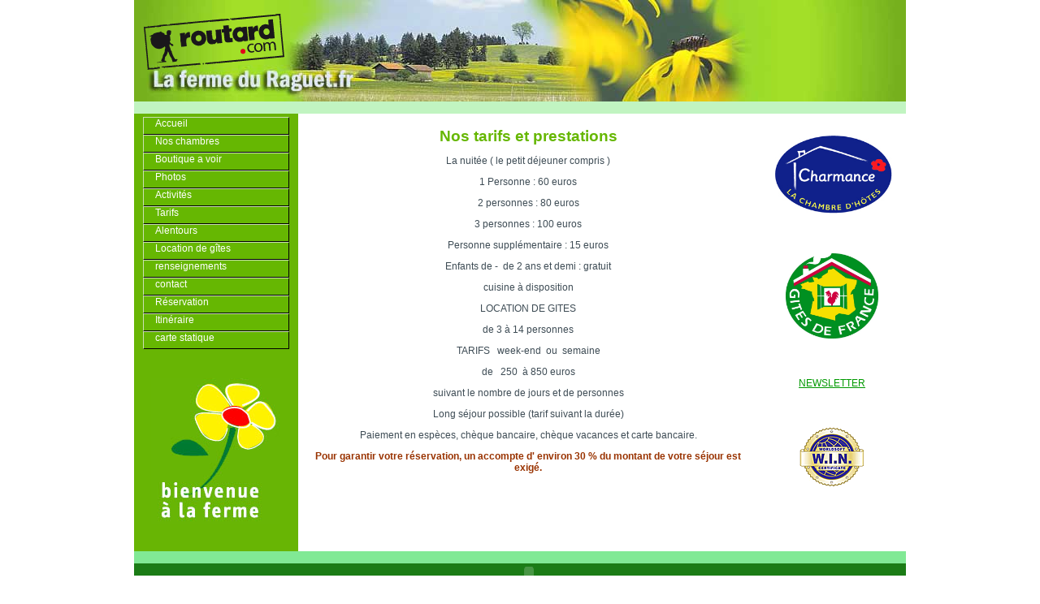

--- FILE ---
content_type: text/css;charset=utf-8
request_url: https://lafermeduraguet.fr/Styles/nature-bluegreen.css
body_size: 1643
content:
/* Getting from cache nature-bluegreen */
 
.buttonLevel1Hover {
	text-indent:14px;
	border-collapse:collapse;
	display:block;
	border-style:solid;
	border-color:#333333;
	text-decoration:none;
	font-family:Arial, Verdana, sans-serif;
	font-weight:bold;
	font-size:9pt;
	cursor:default;
	width:180px;
	border-top-width:1px;
	border-top-style:solid;
	border-left-width:1px;
	border-left-style:solid;
	border-right-width:1px;
	border-right-style:solid;
	border-bottom-width:1px;
	border-bottom-style:solid;
	height:22px;
	border-top-color:#000000;
	border-left-color:#000000;
	color:#FFFFFF;
	background-color:#559902;
	border-right-color:#CBE0B2;
	border-bottom-color:#CBE0B2;
}

#container {
	background-repeat:repeat-x;
	background-position:top left;
	width:950px;
	margin-bottom:20px;
	margin-left:auto;
	margin-right:auto;
	cursor:default;
}

tr {
	font-weight:normal;
	font-size:9pt;
	cursor:default;
}

#top {
	height:125px;
	font-size:100%;
	letter-spacing:2px;
	background-repeat:repeat-x;
	overflow:visible;
	background-position:top left;
	margin-top:0px;
	margin-left:0px;
	margin-right:0px;
	margin-bottom:0px;
	padding-top:0px;
	padding-left:0px;
	padding-right:0px;
	padding-bottom:0px;
	cursor:default;
	background-image:url(/image.php?cat=__theme__nature-bluegreen&name=topnew);
}

.buttonLevel1 a:hover {
	text-indent:14px;
	border-collapse:collapse;
	display:block;
	border-style:solid;
	border-color:#333333;
	text-decoration:none;
	font-family:Arial, Verdana, sans-serif;
	font-weight:bold;
	font-size:9pt;
	color:#FFFFFF;
	cursor:default;
	width:100px;
	border-top-width:1px;
	border-top-style:solid;
	border-left-width:1px;
	border-left-style:solid;
	border-right-width:1px;
	border-right-style:solid;
	border-bottom-width:1px;
	border-bottom-style:solid;
}

#center_table {
	background-repeat:repeat-x;
	background-color:#FFFFFF;
}

.buttonLevel3Normal {
	cursor:default;
}

#center_l {
	margin-top:10px;
	margin-left:10px;
	margin-right:10px;
	margin-bottom:10px;
	vertical-align:top;
	width:180px;
	cursor:default;
	height:5px;
	background-color:#68B504;
}

#topLeft .even {
	cursor:default;
}

#center_c {
	background-repeat:repeat-y;
	padding-top:5px;
	padding-left:5px;
	padding-right:5px;
	padding-bottom:5px;
	overflow:visible;
	vertical-align:top;
	cursor:default;
}

#center_r .even {
	cursor:default;
}

#center_r {
	vertical-align:top;
	padding-top:5px;
	padding-left:5px;
	padding-right:5px;
	padding-bottom:5px;
	overflow:visible;
	position:relative;
	cursor:default;
}

#bottomLeft .outer {
	cursor:default;
}

#center_l fieldset {
	overflow:hidden;
	cursor:default;
}

#top .even {
	cursor:default;
}

#bottom {
	height:15px;
	cursor:default;
	background-color:#1B7C16;
}

#bottomLeft {
	width:950px;
	cursor:default;
	background-repeat:repeat-x;
	height:15px;
	margin-top:0px;
	margin-left:0px;
	margin-right:0px;
	margin-bottom:0px;
	padding-top:0px;
	padding-left:0px;
	padding-right:0px;
	padding-bottom:0px;
	background-color:#81E995;
}

#center_l legend {
	border-color:#999999;
	border-style:solid;
	color:#FFFFFF;
	font-size:130%;
	font-weight:bold;
	text-align:right;
	overflow:hidden;
	cursor:default;
}

#topLeft .foot {
	cursor:default;
}

#block {
	border-top-color:#ADACAC;
	border-left-color:#ADACAC;
	border-right-color:#ADACAC;
	border-bottom-color:#ADACAC;
}

.buttonLevel2 a:hover {
	text-indent:4px;
	border-collapse:collapse;
	display:block;
	border-top-width:1px;
	border-left-width:1px;
	border-right-width:1px;
	border-bottom-width:1px;
	border-style:solid;
	border-color:#333333;
	text-decoration:none;
	font-family:Arial, Verdana, sans-serif;
	font-weight:bold;
	font-size:9pt;
	border-top-style:solid;
	border-left-style:solid;
	border-right-style:solid;
	border-bottom-style:solid;
	cursor:default;
	margin-left:4px;
	width:80px;
}

fieldset {
	overflow:hidden;
	display:block;
	border-top-width:0px;
	border-left-width:0px;
	border-right-width:0px;
	border-bottom-width:0px;
	cursor:default;
	margin-bottom:12px;
}

#center_r .foot {
	cursor:default;
}

legend {
	overflow:hidden;
	display:none;
	cursor:default;
}

#bottomLeft fieldset {
	cursor:default;
	margin-top:0px;
	margin-left:0px;
	margin-right:0px;
	margin-bottom:0px;
	padding-top:0px;
	padding-left:0px;
	padding-right:0px;
	padding-bottom:0px;
}

a {
	text-decoration:underline;
	font-weight:normal;
	font-family:Arial, Verdana, sans-serif;
	font-size:9pt;
	color:#009900;
}

#bottomLeft table {
	cursor:default;
	margin-top:0px;
	margin-left:0px;
	margin-right:0px;
	margin-bottom:0px;
	padding-top:0px;
	padding-left:0px;
	padding-right:0px;
	padding-bottom:0px;
}

a:hover {
	text-decoration:underline;
	font-weight:normal;
	font-family:Arial, Verdana, sans-serif;
	font-size:9pt;
	color:#73B11E;
}

#center_c .head {
	cursor:default;
}

h1 {
	font-size:16pt;
	padding-top:0px;
	padding-left:0px;
	padding-right:0px;
	padding-bottom:0px;
	margin-top:0px;
	margin-left:0px;
	margin-right:0px;
	margin-bottom:0px;
	font-weight:bold;
	font-family:Arial, Verdana, sans-serif;
	color:#3E4C55;
}

.topMenu {
	border-style:none;
	font-family:Arial, Verdana, sans-serif;
	font-weight:bold;
	font-size:9pt;
	color:#000001;
	text-decoration:none;
	cursor:default;
	width:180px;
	margin-left:0px;
	margin-right:0px;
}

h2 {
	font-size:14pt;
	padding-top:0px;
	padding-left:0px;
	padding-right:0px;
	padding-bottom:0px;
	margin-top:0px;
	margin-left:0px;
	margin-right:0px;
	margin-bottom:0px;
	font-weight:bold;
	font-family:Arial, Verdana, sans-serif;
	color:#66B702;
}

.buttonLevel2Hover {
	text-indent:4px;
	border-collapse:collapse;
	display:block;
	border-top-width:1px;
	border-left-width:1px;
	border-right-width:1px;
	border-bottom-width:1px;
	border-style:solid;
	border-color:#333333;
	text-decoration:none;
	font-family:Arial, Verdana, sans-serif;
	font-weight:bold;
	font-size:9pt;
	border-top-style:solid;
	border-left-style:solid;
	border-right-style:solid;
	border-bottom-style:solid;
	cursor:default;
	margin-left:4px;
	width:180px;
	height:22px;
	border-top-color:#000000;
	border-left-color:#000000;
	color:#FFFFFF;
	background-color:#559902;
	border-right-color:#CBE0B2;
	border-bottom-color:#CBE0B2;
}

h3 {
	font-size:12pt;
	padding-top:0px;
	padding-left:0px;
	padding-right:0px;
	padding-bottom:0px;
	margin-top:0px;
	margin-left:0px;
	margin-right:0px;
	margin-bottom:0px;
	font-weight:bold;
	font-family:Arial, Verdana, sans-serif;
	color:#66B702;
}

#topLeft fieldset {
	cursor:default;
}

h4 {
	font-size:11pt;
	padding-top:0px;
	padding-left:0px;
	padding-right:0px;
	padding-bottom:0px;
	margin-top:0px;
	margin-left:0px;
	margin-right:0px;
	margin-bottom:0px;
	font-weight:bold;
	font-family:Arial, Verdana, sans-serif;
	color:#3E4C55;
}

#topLeft .outer {
	cursor:default;
}

h5 {
	font-size:10pt;
	padding-top:0px;
	padding-left:0px;
	padding-right:0px;
	padding-bottom:0px;
	margin-top:0px;
	margin-left:0px;
	margin-right:0px;
	margin-bottom:0px;
	font-weight:bold;
	font-family:Arial, Verdana, sans-serif;
	color:#3E4C55;
}

.buttonLevel1 a {
	text-indent:14px;
	border-collapse:collapse;
	display:block;
	border-style:solid;
	border-color:#333333;
	text-decoration:none;
	font-family:Arial, Verdana, sans-serif;
	font-weight:bold;
	font-size:9pt;
	color:#000001;
	cursor:default;
	width:100px;
	border-top-width:1px;
	border-top-style:solid;
	border-left-width:1px;
	border-left-style:solid;
	border-right-width:1px;
	border-right-style:solid;
	border-bottom-width:1px;
	border-bottom-style:solid;
}

h6 {
	font-size:smaller;
	padding-top:0px;
	padding-left:0px;
	padding-right:0px;
	padding-bottom:0px;
	margin-top:0px;
	margin-left:0px;
	margin-right:0px;
	margin-bottom:0px;
	font-weight:normal;
	font-family:Arial, Verdana, sans-serif;
	color:#3E4C55;
}

.buttonLevel2 a {
	text-indent:4px;
	border-collapse:collapse;
	display:block;
	border-top-width:1px;
	border-left-width:1px;
	border-right-width:1px;
	border-bottom-width:1px;
	border-style:solid;
	border-color:#333333;
	text-decoration:none;
	font-family:Arial, Verdana, sans-serif;
	font-weight:bold;
	font-size:9pt;
	border-top-style:solid;
	border-left-style:solid;
	border-right-style:solid;
	border-bottom-style:solid;
	cursor:default;
	margin-left:4px;
	width:80px;
}

.outer {
	border-color:#C0C0C0;
	border-style:solid;
	border-top-width:0px;
	border-left-width:0px;
	border-right-width:0px;
	border-bottom-width:0px;
	cursor:default;
}

#center_r fieldset {
	cursor:default;
}

.head {
	padding-top:5px;
	padding-left:5px;
	padding-right:5px;
	padding-bottom:5px;
	font-weight:bold;
	cursor:default;
}

#center_r .outer {
	cursor:default;
}

.foot {
	padding-top:5px;
	padding-left:5px;
	padding-right:5px;
	padding-bottom:5px;
	font-weight:bold;
	cursor:default;
}

#center_l .blockContent {
	cursor:default;
}

ul {
	margin-top:7px;
	margin-right:0;
	margin-bottom:7px;
	margin-left:20px;
}

td {
	font-weight:normal;
	font-size:9pt;
	cursor:default;
}

li {
	padding-top:0px;
	padding-left:0px;
	padding-right:0px;
	padding-bottom:0px;
	margin-top:0;
	margin-right:0;
	margin-bottom:5px;
	margin-left:0;
}

#bottomLeft .even {
	cursor:default;
}

table {
	width:100%;
	border-top-width:0px;
	border-left-width:0px;
	border-right-width:0px;
	border-bottom-width:0px;
	padding-top:0px;
	padding-left:0px;
	padding-right:0px;
	padding-bottom:0px;
	margin-top:0px;
	margin-left:0px;
	margin-right:0px;
	margin-bottom:0px;
	border:collapse;
	font-weight:normal;
	font-size:9pt;
	cursor:default;
}

#bottomLeft .foot {
	cursor:default;
}

.blockTitle {
	padding-top:3px;
	padding-left:3px;
	padding-right:3px;
	padding-bottom:3px;
	color:#639ACE;
	font-weight:bold;
	margin-top:0px;
	margin-right:0px;
	margin-left:0px;
}

#bottomLeft th {
	cursor:default;
}

.blockContent {
	padding-top:0px;
	padding-left:0px;
	padding-right:0px;
	padding-bottom:0px;
	margin-right:0px;
	margin-left:0px;
	margin-bottom:0px;
	line-height:120%;
	cursor:default;
	margin-top:0px;
}

body {
	font-family:Arial, Verdana, sans-serif;
	background-repeat:repeat-y;
	margin-bottom:35px;
	margin-top:0px;
	padding-top:0px;
	padding-left:0px;
	padding-right:0px;
	padding-bottom:0px;
	font-weight:normal;
	font-size:9pt;
	text-decoration:none;
	cursor:default;
	margin-left:0px;
	margin-right:0px;
	color:#3E4C55;
}

.even {
	cursor:default;
}

#center_c .foot {
	cursor:default;
}

td.even {
	cursor:default;
}

#top .odd {
	cursor:default;
}

.odd {
	cursor:default;
}

.buttonLevel1Normal {
	text-indent:14px;
	border-collapse:collapse;
	display:block;
	border-style:solid;
	border-color:#333333;
	text-decoration:none;
	font-family:Arial, Verdana, sans-serif;
	font-weight:bold;
	font-size:9pt;
	cursor:default;
	width:180px;
	border-top-width:1px;
	border-top-style:solid;
	border-left-width:1px;
	border-left-style:solid;
	border-right-width:1px;
	border-right-style:solid;
	border-bottom-width:1px;
	border-bottom-style:solid;
	height:22px;
	border-right-color:#000000;
	border-bottom-color:#000000;
	color:#FFFFFF;
	background-color:#66B702;
	border-top-color:#CBE0B2;
	border-left-color:#CBE0B2;
}

td.odd {
	cursor:default;
}

.buttonLevel2Normal {
	text-indent:4px;
	border-collapse:collapse;
	display:block;
	border-top-width:1px;
	border-left-width:1px;
	border-right-width:1px;
	border-bottom-width:1px;
	border-style:solid;
	border-color:#333333;
	text-decoration:none;
	font-family:Arial, Verdana, sans-serif;
	font-weight:bold;
	font-size:9pt;
	border-top-style:solid;
	border-left-style:solid;
	border-right-style:solid;
	border-bottom-style:solid;
	cursor:default;
	margin-left:4px;
	width:180px;
	height:22px;
	border-right-color:#000000;
	border-bottom-color:#000000;
	color:#FFFFFF;
	background-color:#66B702;
	border-top-color:#CBE0B2;
	border-left-color:#CBE0B2;
}

a:visited {
	font-family:Arial, Verdana, sans-serif;
	font-weight:normal;
	font-size:9pt;
	text-decoration:underline;
}

#topLeft {
	cursor:default;
	width:950px;
	background-repeat:repeat-x;
	height:15px;
	background-color:#C1F4C1;
	background-image:url(/image.php?cat=__theme__nature-bluegreen&name=adresse top);
}

a:active {
	font-family:Arial, Verdana, sans-serif;
	font-weight:normal;
	font-size:9pt;
}

#topLeft legend {
	cursor:default;
}

#top .head {
	cursor:default;
}

#topLeft .blockContent {
	cursor:default;
}

#top .foot {
	cursor:default;
}

#topLeft .odd {
	cursor:default;
}

#top legend {
	display:none;
	cursor:default;
}

#topLeft .head {
	cursor:default;
}

#top fieldset {
	cursor:default;
}

.buttonLevel1 {
	text-indent:14px;
	border-collapse:collapse;
	display:block;
	border-style:solid;
	border-color:#333333;
	text-decoration:none;
	font-family:Arial, Verdana, sans-serif;
	font-weight:bold;
	font-size:9pt;
	color:#000001;
	cursor:default;
	width:100px;
	border-top-width:1px;
	border-top-style:solid;
	border-left-width:1px;
	border-left-style:solid;
	border-right-width:1px;
	border-right-style:solid;
	border-bottom-width:1px;
	border-bottom-style:solid;
}

#top .outer {
	cursor:default;
}

.buttonLevel1 a:visited {
	text-indent:14px;
	border-collapse:collapse;
	display:block;
	border-style:solid;
	border-color:#333333;
	text-decoration:none;
	font-family:Arial, Verdana, sans-serif;
	font-weight:bold;
	font-size:9pt;
	color:#000001;
	cursor:default;
	width:100px;
	border-top-width:1px;
	border-top-style:solid;
	border-left-width:1px;
	border-left-style:solid;
	border-right-width:1px;
	border-right-style:solid;
	border-bottom-width:1px;
	border-bottom-style:solid;
}

#center_l .head {
	cursor:default;
}

.buttonLevel2 {
	text-indent:4px;
	border-collapse:collapse;
	display:block;
	border-top-width:1px;
	border-left-width:1px;
	border-right-width:1px;
	border-bottom-width:1px;
	border-style:solid;
	border-color:#333333;
	text-decoration:none;
	font-family:Arial, Verdana, sans-serif;
	font-weight:bold;
	font-size:9pt;
	border-top-style:solid;
	border-left-style:solid;
	border-right-style:solid;
	border-bottom-style:solid;
	cursor:default;
	margin-left:4px;
	width:80px;
}

#center_l .foot {
	cursor:default;
}

.buttonLevel2 a:visited {
	text-indent:4px;
	border-collapse:collapse;
	display:block;
	border-top-width:1px;
	border-left-width:1px;
	border-right-width:1px;
	border-bottom-width:1px;
	border-style:solid;
	border-color:#333333;
	text-decoration:none;
	font-family:Arial, Verdana, sans-serif;
	font-weight:bold;
	font-size:9pt;
	border-top-style:solid;
	border-left-style:solid;
	border-right-style:solid;
	border-bottom-style:solid;
	cursor:default;
	margin-left:4px;
	width:80px;
}

#center_l .outer {
	overflow:hidden;
	cursor:default;
}

#center_r legend {
	cursor:default;
}

#bottom .head {
	cursor:default;
}

#center_r .blockContent {
	cursor:default;
}

#bottom .foot {
	cursor:default;
}

#center_r .odd {
	cursor:default;
}

#bottom legend {
	cursor:default;
}

#center_r .head {
	cursor:default;
}

#bottom fieldset {
	cursor:default;
}

#center_c .blockContent {
	cursor:default;
}

#bottom .outer {
	cursor:default;
}

#top .blockContent {
	cursor:default;
}

#bottom .even {
	cursor:default;
}

th {
	font-weight:normal;
	font-size:9pt;
	cursor:default;
}

#bottom .odd {
	cursor:default;
}

#bottomLeft legend {
	cursor:default;
}

#center_l .even {
	cursor:default;
}

#bottomLeft .blockContent {
	cursor:default;
	margin-top:0px;
	margin-left:0px;
	margin-right:0px;
	margin-bottom:0px;
	padding-top:0px;
	padding-left:0px;
	padding-right:0px;
	padding-bottom:0px;
}

#center_l .odd {
	cursor:default;
}

#bottomLeft .odd {
	cursor:default;
}

#center_c legend {
	cursor:default;
}

#bottomLeft .head {
	cursor:default;
}

#center_c fieldset {
	cursor:default;
}

#bottom .blockContent {
	cursor:default;
}

#center_c .even {
	cursor:default;
}

#bottomLeft tr {
	cursor:default;
}

#center_c .odd {
	cursor:default;
}

#bottomLeft td {
	cursor:default;
}

#center_c .outer {
	cursor:default;
}

.buttonLevel3Hover {
	cursor:default;
}
